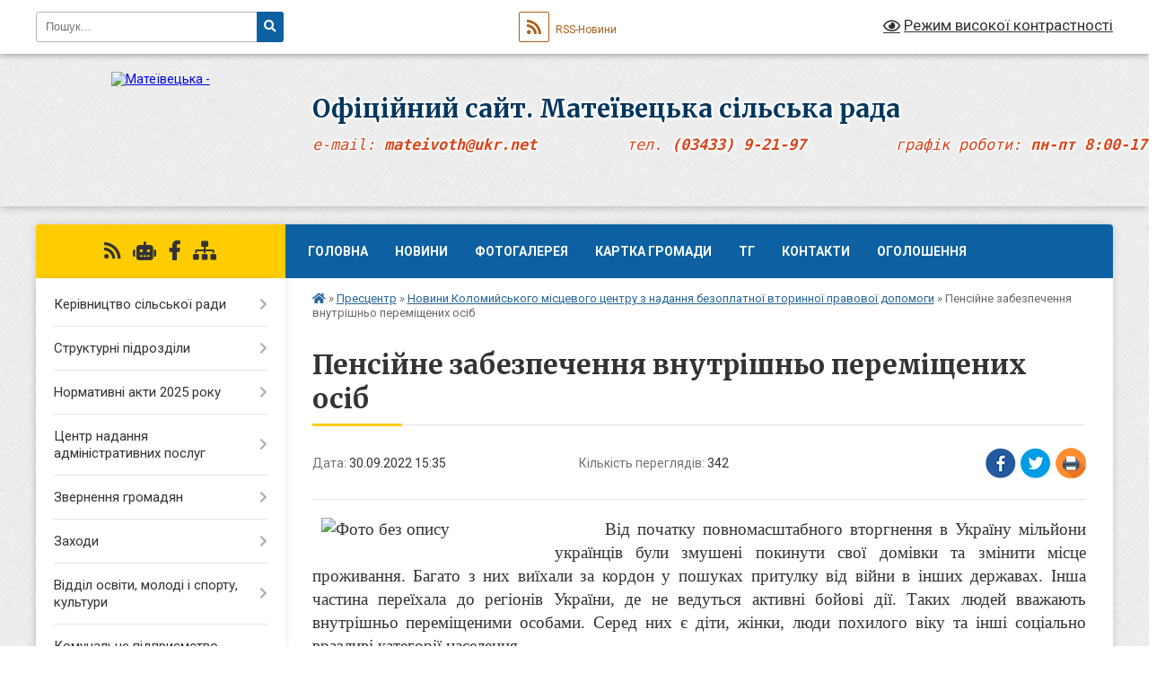

--- FILE ---
content_type: text/html; charset=UTF-8
request_url: https://mateivetska-gromada.gov.ua/news/1664541442/
body_size: 18993
content:
<!DOCTYPE html>
<html lang="uk">
<head>
	<!--[if IE]><meta http-equiv="X-UA-Compatible" content="IE=edge"><![endif]-->
	<meta charset="utf-8">
	<meta name="viewport" content="width=device-width, initial-scale=1">
	<!--[if IE]><script>
		document.createElement('header');
		document.createElement('nav');
		document.createElement('main');
		document.createElement('section');
		document.createElement('article');
		document.createElement('aside');
		document.createElement('footer');
		document.createElement('figure');
		document.createElement('figcaption');
	</script><![endif]-->
	<title>Пенсійне забезпечення внутрішньо переміщених осіб | Офіційний сайт.      Матеївецька  сільська рада <pre>e-mail: <b>mateivoth@ukr.net</b>	   тел. <b>(03433) 9-21-97</b>          графік роботи: <b>пн-пт 8:00-17:15</b></pre></title>
	<meta name="description" content="       Від початку повномасштабного вторгнення в Україну мільйони українців були змушені покинути свої домівки та змінити місце проживання. Багато з них виїхали за кордон у пошуках притулку від війни в інших державах. Ін">
	<meta name="keywords" content="Пенсійне, забезпечення, внутрішньо, переміщених, осіб, |, Офіційний, сайт., , , , , , Матеївецька, , сільська, рада, e-mail:, mateivoth@ukr.net	, , , тел., (03433), 9-21-97, , , , , , , , , , графік, роботи:, пн-пт, 8:00-17:15">

	
		<meta property="og:image" content="https://rada.info/upload/users_files/04354048/e001ab4fe8b2aae81082e4f7a9930cf2.jpg">
	<meta property="og:image:width" content="1080">
	<meta property="og:image:height" content="1080">
			<meta property="og:title" content="Пенсійне забезпечення внутрішньо переміщених осіб">
			<meta property="og:description" content="&amp;nbsp; &amp;nbsp; &amp;nbsp; &amp;nbsp;Від початку повномасштабного вторгнення в Україну мільйони українців були змушені покинути свої домівки та змінити місце проживання. Багато з них виїхали за кордон у пошуках притулку від війни в інших державах. Інша частина переїхала до регіонів України, де не ведуться активні бойові дії. Таких людей вважають внутрішньо переміщеними особами. Серед них є діти, жінки, люди похилого віку та інші соціально вразливі категорії населення.">
			<meta property="og:type" content="article">
	<meta property="og:url" content="https://mateivetska-gromada.gov.ua/news/1664541442/">
		
		<link rel="apple-touch-icon" sizes="57x57" href="https://gromada.org.ua/apple-icon-57x57.png">
	<link rel="apple-touch-icon" sizes="60x60" href="https://gromada.org.ua/apple-icon-60x60.png">
	<link rel="apple-touch-icon" sizes="72x72" href="https://gromada.org.ua/apple-icon-72x72.png">
	<link rel="apple-touch-icon" sizes="76x76" href="https://gromada.org.ua/apple-icon-76x76.png">
	<link rel="apple-touch-icon" sizes="114x114" href="https://gromada.org.ua/apple-icon-114x114.png">
	<link rel="apple-touch-icon" sizes="120x120" href="https://gromada.org.ua/apple-icon-120x120.png">
	<link rel="apple-touch-icon" sizes="144x144" href="https://gromada.org.ua/apple-icon-144x144.png">
	<link rel="apple-touch-icon" sizes="152x152" href="https://gromada.org.ua/apple-icon-152x152.png">
	<link rel="apple-touch-icon" sizes="180x180" href="https://gromada.org.ua/apple-icon-180x180.png">
	<link rel="icon" type="image/png" sizes="192x192"  href="https://gromada.org.ua/android-icon-192x192.png">
	<link rel="icon" type="image/png" sizes="32x32" href="https://gromada.org.ua/favicon-32x32.png">
	<link rel="icon" type="image/png" sizes="96x96" href="https://gromada.org.ua/favicon-96x96.png">
	<link rel="icon" type="image/png" sizes="16x16" href="https://gromada.org.ua/favicon-16x16.png">
	<link rel="manifest" href="https://gromada.org.ua/manifest.json">
	<meta name="msapplication-TileColor" content="#ffffff">
	<meta name="msapplication-TileImage" content="https://gromada.org.ua/ms-icon-144x144.png">
	<meta name="theme-color" content="#ffffff">
	
	
		<meta name="robots" content="">
	
	<link rel="preconnect" href="https://fonts.googleapis.com">
	<link rel="preconnect" href="https://fonts.gstatic.com" crossorigin>
	<link href="https://fonts.googleapis.com/css?family=Merriweather:400i,700|Roboto:400,400i,700,700i&amp;subset=cyrillic-ext" rel="stylesheet">

    <link rel="preload" href="https://cdnjs.cloudflare.com/ajax/libs/font-awesome/5.9.0/css/all.min.css" as="style">
	<link rel="stylesheet" href="https://cdnjs.cloudflare.com/ajax/libs/font-awesome/5.9.0/css/all.min.css" integrity="sha512-q3eWabyZPc1XTCmF+8/LuE1ozpg5xxn7iO89yfSOd5/oKvyqLngoNGsx8jq92Y8eXJ/IRxQbEC+FGSYxtk2oiw==" crossorigin="anonymous" referrerpolicy="no-referrer" />
	
	
    <link rel="preload" href="//gromada.org.ua/themes/ukraine/css/styles_vip.css?v=3.38" as="style">
	<link rel="stylesheet" href="//gromada.org.ua/themes/ukraine/css/styles_vip.css?v=3.38">
	
	<link rel="stylesheet" href="//gromada.org.ua/themes/ukraine/css/5940/theme_vip.css?v=1769155583">
	
		<!--[if lt IE 9]>
	<script src="https://oss.maxcdn.com/html5shiv/3.7.2/html5shiv.min.js"></script>
	<script src="https://oss.maxcdn.com/respond/1.4.2/respond.min.js"></script>
	<![endif]-->
	<!--[if gte IE 9]>
	<style type="text/css">
		.gradient { filter: none; }
	</style>
	<![endif]-->

</head>
<body class="">

	<a href="#top_menu" class="skip-link link" aria-label="Перейти до головного меню (Alt+1)" accesskey="1">Перейти до головного меню (Alt+1)</a>
	<a href="#left_menu" class="skip-link link" aria-label="Перейти до бічного меню (Alt+2)" accesskey="2">Перейти до бічного меню (Alt+2)</a>
    <a href="#main_content" class="skip-link link" aria-label="Перейти до головного вмісту (Alt+3)" accesskey="3">Перейти до текстового вмісту (Alt+3)</a>

	

		<div id="all_screen">

						<section class="search_menu">
				<div class="wrap">
					<div class="row">
						<div class="grid-25 fl">
							<form action="https://mateivetska-gromada.gov.ua/search/" class="search">
								<input type="text" name="q" value="" placeholder="Пошук..." aria-label="Введіть пошукову фразу" required>
								<button type="submit" name="search" value="y" aria-label="Натисніть, щоб здійснити пошук"><i class="fa fa-search"></i></button>
							</form>
							<a id="alt_version_eye" href="#" title="Режим високої контрастності" onclick="return set_special('a262563cd58b375dc652280db62e0f4dfe8d8784');"><i class="far fa-eye"></i></a>
						</div>
						<div class="grid-75">
							<div class="row">
								<div class="grid-25" style="padding-top: 13px;">
									<div id="google_translate_element"></div>
								</div>
								<div class="grid-25" style="padding-top: 13px;">
									<a href="https://gromada.org.ua/rss/5940/" class="rss" title="RSS-стрічка"><span><i class="fa fa-rss"></i></span> RSS-Новини</a>
								</div>
								<div class="grid-50 alt_version_block">

									<div class="alt_version">
										<a href="#" class="set_special_version" onclick="return set_special('a262563cd58b375dc652280db62e0f4dfe8d8784');"><i class="far fa-eye"></i> Режим високої контрастності</a>
									</div>

								</div>
								<div class="clearfix"></div>
							</div>
						</div>
						<div class="clearfix"></div>
					</div>
				</div>
			</section>
			
			<header>
				<div class="wrap">
					<div class="row">

						<div class="grid-25 logo fl">
							<a href="https://mateivetska-gromada.gov.ua/" id="logo">
								<img src="https://rada.info/upload/users_files/04354048/gerb/AE_copy.png" alt="Матеївецька - ">
							</a>
						</div>
						<div class="grid-75 title fr">
							<div class="slogan_1">Офіційний сайт.      Матеївецька  сільська рада</div>
							<div class="slogan_2"><pre>e-mail: <b>mateivoth@ukr.net</b>	   тел. <b>(03433) 9-21-97</b>          графік роботи: <b>пн-пт 8:00-17:15</b></pre></div>
						</div>
						<div class="clearfix"></div>

					</div>
					
										
				</div>
			</header>

			<div class="wrap">
				<section class="middle_block">

					<div class="row">
						<div class="grid-75 fr">
							<nav class="main_menu" id="top_menu">
								<ul>
																		<li class="">
										<a href="https://mateivetska-gromada.gov.ua/main/">Головна</a>
																													</li>
																		<li class="">
										<a href="https://mateivetska-gromada.gov.ua/news/">Новини</a>
																													</li>
																		<li class="">
										<a href="https://mateivetska-gromada.gov.ua/photo/">Фотогалерея</a>
																													</li>
																		<li class="">
										<a href="https://mateivetska-gromada.gov.ua/structure/">Картка громади</a>
																													</li>
																		<li class=" has-sub">
										<a href="https://mateivetska-gromada.gov.ua/novini-09-24-31-27-03-2017/">ТГ</a>
																				<button onclick="return show_next_level(this);" aria-label="Показати підменю"></button>
																														<ul>
																						<li>
												<a href="https://mateivetska-gromada.gov.ua/semakivci-13-57-52-03-04-2017/">Семаківці</a>
																																			</li>
																						<li>
												<a href="https://mateivetska-gromada.gov.ua/zamulinci-13-58-19-03-04-2017/">Замулинці</a>
																																			</li>
																						<li>
												<a href="https://mateivetska-gromada.gov.ua/krinichki-13-58-45-03-04-2017/">Кринички</a>
																																			</li>
																						<li>
												<a href="https://mateivetska-gromada.gov.ua/debeslavci-13-59-07-03-04-2017/">Дебеславці</a>
																																			</li>
																						<li>
												<a href="https://mateivetska-gromada.gov.ua/zaluchchya-13-59-28-03-04-2017/">Залуччя</a>
																																			</li>
																						<li>
												<a href="https://mateivetska-gromada.gov.ua/lipniki-13-59-51-03-04-2017/">Липники</a>
																																			</li>
																						<li>
												<a href="https://mateivetska-gromada.gov.ua/ganniv-14-00-19-03-04-2017/">Ганнів</a>
																																			</li>
																						<li>
												<a href="https://mateivetska-gromada.gov.ua/kropivische-14-00-57-03-04-2017/">Кропивище</a>
																																			</li>
																						<li>
												<a href="https://mateivetska-gromada.gov.ua/pilipi-14-01-34-03-04-2017/">Пилипи</a>
																																			</li>
																						<li>
												<a href="https://mateivetska-gromada.gov.ua/trostyanka-14-02-11-03-04-2017/">Тростянка</a>
																																			</li>
																						<li>
												<a href="https://mateivetska-gromada.gov.ua/pereriv-14-02-40-03-04-2017/">Перерив</a>
																																			</li>
																						<li>
												<a href="https://mateivetska-gromada.gov.ua/mateivci-14-02-57-03-04-2017/">Матеївці</a>
																																			</li>
																						<li>
												<a href="https://mateivetska-gromada.gov.ua/trach-14-45-00-10-02-2021/">Трач</a>
																																			</li>
																						<li>
												<a href="https://mateivetska-gromada.gov.ua/guculivka-14-47-44-10-02-2021/">Гуцулівка</a>
																																			</li>
																						<li>
												<a href="https://mateivetska-gromada.gov.ua/krivobrodi-14-48-08-10-02-2021/">Кривоброди</a>
																																			</li>
																						<li>
												<a href="https://mateivetska-gromada.gov.ua/cuculin-14-50-56-10-02-2021/">Цуцулин</a>
																																			</li>
																						<li>
												<a href="https://mateivetska-gromada.gov.ua/korosti-14-51-31-10-02-2021/">Корости</a>
																																			</li>
																																</ul>
																			</li>
																		<li class="">
										<a href="https://mateivetska-gromada.gov.ua/feedback/">Контакти</a>
																													</li>
																		<li class=" has-sub">
										<a href="https://mateivetska-gromada.gov.ua/more_news/">Оголошення</a>
																				<button onclick="return show_next_level(this);" aria-label="Показати підменю"></button>
																														<ul>
																						<li>
												<a href="https://mateivetska-gromada.gov.ua/nekrologi-11-48-12-22-12-2017/">Некрологи.</a>
																																			</li>
																																</ul>
																			</li>
																										</ul>

								<button class="menu-button" id="open-button" tabindex="-1"><i class="fas fa-bars"></i> Меню сайту</button>

							</nav>
							
							<div class="clearfix"></div>

														<section class="bread_crumbs">
								<div xmlns:v="http://rdf.data-vocabulary.org/#"><a href="https://mateivetska-gromada.gov.ua/" title="Головна сторінка"><i class="fas fa-home"></i></a> &raquo; <a href="https://mateivetska-gromada.gov.ua/prescentr-08-34-30-20-03-2024/">Пресцентр</a> &raquo; <a href="https://mateivetska-gromada.gov.ua/novini-kolomijskogo-miscevogo-centru-z-nadannya-bezoplatnoi-vtorinnoi-pravovoi-dopomogi-15-04-24-30-09-2021/" aria-current="page">Новини Коломийського місцевого центру з надання безоплатної вторинної правової допомоги</a>  &raquo; <span>Пенсійне забезпечення внутрішньо переміщених осіб</span></div>
							</section>
							
							<main id="main_content">

																											<h1>Пенсійне забезпечення внутрішньо переміщених осіб</h1>


<div class="row">
	<div class="grid-30 one_news_date">
		Дата: <span>30.09.2022 15:35</span>
	</div>
	<div class="grid-30 one_news_count">
		Кількість переглядів: <span>342</span>
	</div>
		<div class="grid-30 one_news_socials">
		<button class="social_share" data-type="fb" aria-label="Поширити у Фейсбук"><img src="//gromada.org.ua/themes/ukraine/img/share/fb.png" alt="Іконка Facebook"></button>
		<button class="social_share" data-type="tw" aria-label="Поширити в Tweitter"><img src="//gromada.org.ua/themes/ukraine/img/share/tw.png" alt="Іконка Twitter"></button>
		<button class="print_btn" onclick="window.print();" aria-label="Надрукувати статтю"><img src="//gromada.org.ua/themes/ukraine/img/share/print.png" alt="Значок принтера"></button>
	</div>
		<div class="clearfix"></div>
</div>

<hr>

<p style="text-align: justify;"><span style="font-size:12pt"><span style="font-family:&quot;Times New Roman&quot;,serif"><span style="font-size:14.0pt"><img alt="Фото без опису"  alt="" src="https://rada.info/upload/users_files/04354048/e001ab4fe8b2aae81082e4f7a9930cf2.jpg" style="margin-left: 10px; margin-right: 10px; float: left; width: 250px; height: 250px;" />&nbsp; &nbsp; &nbsp; &nbsp;Від початку повномасштабного вторгнення в Україну мільйони українців були змушені покинути свої домівки та змінити місце проживання. Багато з них виїхали за кордон у пошуках притулку від війни в інших державах. Інша частина переїхала до регіонів України, де не ведуться активні бойові дії. Таких людей вважають внутрішньо переміщеними особами. Серед них є діти, жінки, люди похилого віку та інші соціально вразливі категорії населення.</span></span></span></p>

<p style="text-align:justify"><span style="font-size:12pt"><span style="font-family:&quot;Times New Roman&quot;,serif">&nbsp; &nbsp; &nbsp; &nbsp;&nbsp;</span></span><span style="font-size: 14pt; font-family: &quot;Times New Roman&quot;, serif; text-indent: 35.4pt;">Згідно Закону України &laquo;Про забезпечення прав і свобод внутрішньо переміщених осіб&raquo; </span><b style="font-size: 14pt; font-family: &quot;Times New Roman&quot;, serif; text-indent: 35.4pt;">внутрішньо переміщена особа &ndash; це громадянин України, іноземець або особа без громадянства, яка перебуває на території України на законних підставах та має право на постійне проживання в Україні, яку змусили залишити або покинути своє місце проживання у результаті або з метою уникнення негативних наслідків збройного конфлікту, тимчасової окупації, повсюдних проявів насильства, порушень прав людини та надзвичайних ситуацій природного чи техногенного характеру</b><span style="font-size: 14pt; font-family: &quot;Times New Roman&quot;, serif; text-indent: 35.4pt;">.</span></p>

<p style="text-align:justify"><span style="font-size:12pt"><span style="font-family:&quot;Times New Roman&quot;,serif">&nbsp; &nbsp; &nbsp; &nbsp;&nbsp;</span></span><span style="font-size: 14pt; font-family: &quot;Times New Roman&quot;, serif; text-indent: 35.4pt;">Законом закріплено права внутрішньо переміщених осіб, які їм гарантуються у разі набуття такого статусу, серед яких, зокрема є право на пенсійне забезпечення.</span></p>

<p style="text-align:justify"><span style="font-size:12pt"><span style="font-family:&quot;Times New Roman&quot;,serif"><i><span style="font-size:14.0pt">Куди необхідно звернутись?&nbsp; </span></i></span></span></p>

<ul>
	<li style="list-style-type:none">
	<ul>
		<li style="text-align:justify"><span style="font-size:12pt"><span style="font-family:&quot;Times New Roman&quot;,serif"><span style="font-size:14.0pt"><span style="background:white"><span style="color:black">Для призначення пенсій внутрішньо переміщеним особам вперше необхідно звернутися до територіального органу Пенсійного фонду України за місцем свого фактичного проживання не раніше ніж за місяць до досягнення пенсійного віку</span></span></span></span></span></li>
	</ul>
	</li>
</ul>

<p style="text-align:justify"><span style="font-size:12pt"><span style="font-family:&quot;Times New Roman&quot;,serif"><i><span style="font-size:14.0pt">Які документи потрібні?</span></i></span></span></p>

<ul>
	<li style="list-style-type:none">
	<ul>
		<li style="text-align:justify"><span style="font-size:12pt"><span style="font-family:&quot;Times New Roman&quot;,serif"><span style="font-size:14.0pt">Заяву про призначення (відновлення) пенсії</span></span></span></li>
	</ul>
	</li>
	<li style="list-style-type:none">
	<ul>
		<li style="text-align:justify"><span style="font-size:12pt"><span style="font-family:&quot;Times New Roman&quot;,serif"><span style="font-size:14.0pt">Довідка про взяття на облік внутрішньо переміщеної особи (у разі, якщо особа відмовилась від довідки про взяття на облік внутрішньо переміщеної особи, відомості про таку особу беруться з Єдиної інформаційної бази даних про внутрішньо переміщених осіб)</span></span></span></li>
	</ul>
	</li>
	<li style="list-style-type:none">
	<ul>
		<li style="text-align:justify"><span style="font-size:12pt"><span style="font-family:&quot;Times New Roman&quot;,serif"><span style="font-size:14.0pt">Документ про присвоєння реєстраційного номера облікової картки платника податків (ідентифікаційний код) або свідоцтво про загальнообов&#39;язкове державне соціальне страхування</span></span></span></li>
	</ul>
	</li>
	<li style="list-style-type:none">
	<ul>
		<li style="text-align:justify"><span style="font-size:12pt"><span style="font-family:&quot;Times New Roman&quot;,serif"><span style="font-size:14.0pt">Трудову книжку або інші документи, що підтверджують наявний трудовий стаж</span></span></span></li>
	</ul>
	</li>
	<li style="list-style-type:none">
	<ul>
		<li style="text-align:justify"><span style="font-size:12pt"><span style="font-family:&quot;Times New Roman&quot;,serif"><span style="font-size:14.0pt">Індивідуальні відомості про застраховану особу (за період роботи чи довідка про заробітну плату)</span></span></span></li>
	</ul>
	</li>
	<li style="list-style-type:none">
	<ul>
		<li style="text-align:justify"><span style="font-size:12pt"><span style="font-family:&quot;Times New Roman&quot;,serif"><span style="font-size:14.0pt">За необхідності &ndash;</span> <span style="font-size:14.0pt">документи, що засвідчують особливий статус особи</span></span></span></li>
	</ul>
	</li>
	<li style="list-style-type:none">
	<ul>
		<li style="text-align:justify"><span style="font-size:12pt"><span style="font-family:&quot;Times New Roman&quot;,serif"><span style="font-size:14.0pt">&nbsp;Дві фотокартки розміром 2,5&times;3 см</span></span></span></li>
	</ul>
	</li>
</ul>

<p style="text-align:justify">&nbsp;</p>

<p style="text-align:justify"><span style="font-size:12pt"><span style="font-family:&quot;Times New Roman&quot;,serif"><i><span style="font-size:14.0pt">Який строк розгляду заяви?</span></i></span></span></p>

<ul>
	<li style="list-style-type:none">
	<ul>
		<li style="text-align:justify"><span style="font-size:12pt"><span style="font-family:&quot;Times New Roman&quot;,serif"><span style="font-size:14.0pt">За загальним правилом, територіальний орган Пенсійного фонду України приймає рішення про призначення або про відмову в призначенні пенсії а не пізніше 10 днів з дня надходження заяви</span></span></span></li>
	</ul>
	</li>
</ul>

<p style="text-align:justify">&nbsp;</p>

<p style="text-align:justify"><span style="font-size:12pt"><span style="font-family:&quot;Times New Roman&quot;,serif"><i><span style="font-size:14.0pt">Які шляхи отримання пенсії?</span></i></span></span></p>

<ul>
	<li style="text-align:justify; margin-left:8px"><span style="font-size:12pt"><span style="font-family:&quot;Times New Roman&quot;,serif"><span style="font-size:14.0pt">Виплати пенсій, що призначаються ВПО, здійснюються через рахунки та мережу відділень Ощадбанку. Для відкриття рахунку для перерахунку пенсії до відділення банку за місцем фактичного проживання слід надати: документ, що посвідчує особу (паспорт), довідку про присвоєння ідентифікаційного номера, довідку про отримання пенсії, довідку про взяття на облік внутрішньо переміщеної особи</span></span></span></li>
	<li style="text-align:justify; margin-left:8px"><span style="font-size:12pt"><span style="font-family:&quot;Times New Roman&quot;,serif"><span style="font-size:14.0pt">Для осіб з інвалідністю </span><span lang="EN-US" style="font-size:14.0pt">I</span><span style="font-size:14.0pt"> групи та інших осіб, які не здатні до самообслуговування і потребують постійної сторонньої допомоги, передбачено можливість за їх письмовою заявою отримувати пенсію через Укрпошту з доставкою за їх фактичним місцем проживання</span></span></span></li>
</ul>

<p style="text-indent:18.0pt; text-align:justify"><span style="font-size:12pt"><span style="font-family:&quot;Times New Roman&quot;,serif"><b><i><span style="font-size:14.0pt">Важливо! </span></i></b><i><span style="font-size:14.0pt">Згідно Постанови Кабінету Міністрів України від 05.11.2014 р. № 637 для ідентифікації одержувачів пенсій, які є внутрішньо переміщеними особами, платіжні картки, на яку таким особам зараховується пенсія, одночасно є їх пенсійними посвідченнями</span></i><b><span style="font-size:14.0pt">.</span></b></span></span></p>

<p style="text-indent:18.0pt; text-align:justify"><span style="font-size:12pt"><span style="background:white"><span style="font-family:&quot;Times New Roman&quot;,serif"><b><span style="color:#050505">Нагадаємо, що для отримання правових консультацій Ви можете звернутися до Коломийського місцевого центру з надання безоплатної вторинної правової допомоги, що знаходиться за адресою: м. Коломия, вул. Міцкевича, 8, тел. (03433) 4-63-76.</span></b></span></span></span></p>
<div class="clearfix"></div>

<hr>



<p><a href="https://mateivetska-gromada.gov.ua/novini-kolomijskogo-miscevogo-centru-z-nadannya-bezoplatnoi-vtorinnoi-pravovoi-dopomogi-15-04-24-30-09-2021/" class="btn btn-grey">&laquo; повернутися</a></p>																	
							</main>
						</div>
						<div class="grid-25 fl">

							<div class="project_name">
								<a href="https://gromada.org.ua/rss/5940/" rel="nofollow" target="_blank" title="RSS-стрічка новин сайту"><i class="fas fa-rss"></i></a>
																<a href="https://mateivetska-gromada.gov.ua/feedback/#chat_bot" title="Наша громада в смартфоні"><i class="fas fa-robot"></i></a>
																																<a href="https://www.facebook.com/Матеївецька-Обєднана-Територіальна-Громада-1392695674147101/" rel="nofollow" target="_blank" title="Приєднуйтесь до нас у Facebook"><i class="fab fa-facebook-f"></i></a>																								<a href="https://mateivetska-gromada.gov.ua/sitemap/" title="Мапа сайту"><i class="fas fa-sitemap"></i></a>
							</div>
														<aside class="left_sidebar">
							
								
																<nav class="sidebar_menu" id="left_menu">
									<ul>
																				<li class=" has-sub">
											<a href="https://mateivetska-gromada.gov.ua/kerivnictvo-otg-09-31-15-27-03-2017/">Керівництво сільської ради</a>
																						<button onclick="return show_next_level(this);" aria-label="Показати підменю"></button>
																																	<i class="fa fa-chevron-right"></i>
											<ul>
																								<li class="">
													<a href="https://mateivetska-gromada.gov.ua/golova-silskoi-radi-09-46-02-27-03-2017/">Сільський голова</a>
																																						</li>
																								<li class="">
													<a href="https://mateivetska-gromada.gov.ua/zastupnik-silskogo-golovi-z-pitan-diyalnosti-vikonavchih-organiv-radi-09-47-23-27-03-2017/">Заступник сільського голови з питань діяльності виконавчих органів ради</a>
																																						</li>
																								<li class="">
													<a href="https://mateivetska-gromada.gov.ua/sekretar-silskoi-radi-09-47-47-27-03-2017/">Секретар сільської ради</a>
																																						</li>
																								<li class="">
													<a href="https://mateivetska-gromada.gov.ua/kerujuchij-spravami-sekretar-vikonavchaogo-komitetu-09-48-23-27-03-2017/">Керуючий справами (секретар )  виконавчого комітету</a>
																																						</li>
																								<li class="">
													<a href="https://mateivetska-gromada.gov.ua/deputati-silskoi-radi-09-49-20-27-03-2017/">Депутати сільської ради</a>
																																						</li>
																								<li class="">
													<a href="https://mateivetska-gromada.gov.ua/vikonavchij-komitet-radi-09-50-02-27-03-2017/">Виконавчий комітет ради</a>
																																						</li>
																								<li class="">
													<a href="https://mateivetska-gromada.gov.ua/starosti-09-50-18-27-03-2017/">Старости</a>
																																						</li>
																								<li class="">
													<a href="https://mateivetska-gromada.gov.ua/grafik-prijomu-09-50-57-27-03-2017/">Графік прийому</a>
																																						</li>
																																			</ul>
																					</li>
																				<li class=" has-sub">
											<a href="https://mateivetska-gromada.gov.ua/strukturni-pidrozdili-09-33-17-27-03-2017/">Структурні підрозділи</a>
																						<button onclick="return show_next_level(this);" aria-label="Показати підменю"></button>
																																	<i class="fa fa-chevron-right"></i>
											<ul>
																								<li class="">
													<a href="https://mateivetska-gromada.gov.ua/viddil-zagalnoi-organizacijnoi-ta-kadrovoi-roboti-09-52-51-27-03-2017/">Відділ загальної, організаційної та кадрової роботи</a>
																																						</li>
																								<li class="">
													<a href="https://mateivetska-gromada.gov.ua/viddil-zhkg-investicij-ta-socialnoekonomichnogo-rozvitku-09-53-19-27-03-2017/">Відділ ЖКГ, інвестицій, соціально-економічного розвитку та земельних відносин</a>
																																						</li>
																								<li class="">
													<a href="https://mateivetska-gromada.gov.ua/viddil-buhgalterskogo-obliku-ta-zvitnosti-09-58-47-27-03-2017/">Відділ бухгалтерського обліку та звітності</a>
																																						</li>
																								<li class=" has-sub">
													<a href="https://mateivetska-gromada.gov.ua/viddil-socialnoi-roboti-09-59-03-27-03-2017/">Служба у справах дітей та соціального захисту</a>
																										<button onclick="return show_next_level(this);" aria-label="Показати підменю"></button>
																																							<i class="fa fa-chevron-right"></i>
													<ul>
																												<li><a href="https://mateivetska-gromada.gov.ua/protidiya-domashnomu-nasilstvu-14-26-22-06-06-2019/">Протидія домашньому насильству</a></li>
																												<li><a href="https://mateivetska-gromada.gov.ua/zahodi-sluzhbi-socialnogo-zahistu-15-03-45-25-10-2021/">Заходи служби у справах дітей та соціального захисту</a></li>
																																									</ul>
																									</li>
																								<li class="">
													<a href="https://mateivetska-gromada.gov.ua/finansovij-viddil-zi-statusom-juridichnoi-osobi-14-43-44-25-01-2022/">Фінансовий відділ (зі статусом юридичної особи)</a>
																																						</li>
																																			</ul>
																					</li>
																				<li class=" has-sub">
											<a href="https://mateivetska-gromada.gov.ua/normativni-akti-2025-roku-10-37-00-21-01-2025/">Нормативні акти 2025 року</a>
																						<button onclick="return show_next_level(this);" aria-label="Показати підменю"></button>
																																	<i class="fa fa-chevron-right"></i>
											<ul>
																								<li class="">
													<a href="https://mateivetska-gromada.gov.ua/proekti-rishen-silskoi-radi-2025-rik-10-39-59-21-01-2025/">Проєкти рішень сільської ради 2025 рік</a>
																																						</li>
																								<li class="">
													<a href="https://mateivetska-gromada.gov.ua/rishennya-silskoi-radi-11-02-20-21-01-2025/">Рішення сільської ради 2025 року</a>
																																						</li>
																								<li class="">
													<a href="https://mateivetska-gromada.gov.ua/rishennya-vikonavchogo-komitetu-16-40-14-18-03-2025/">Рішення виконавчого комітету</a>
																																						</li>
																								<li class="">
													<a href="https://mateivetska-gromada.gov.ua/poimenne-golosuvannya-radi-11-07-08-27-08-2025/">Поіменне голосування ради</a>
																																						</li>
																																			</ul>
																					</li>
																				<li class=" has-sub">
											<a href="https://mateivetska-gromada.gov.ua/inspektor-ohoroni-praci-civilnogo-zahistu-ta-tehnogennoi-bezpeki-09-55-07-27-03-2017/">Центр надання адміністративних послуг</a>
																						<button onclick="return show_next_level(this);" aria-label="Показати підменю"></button>
																																	<i class="fa fa-chevron-right"></i>
											<ul>
																								<li class="">
													<a href="https://mateivetska-gromada.gov.ua/kontakti-cnapu-14-01-30-13-07-2021/">Контакти ЦНАПу</a>
																																						</li>
																								<li class="">
													<a href="https://mateivetska-gromada.gov.ua/struktura-cnapu-14-06-09-13-07-2021/">СТРУКТУРА ЦНАПу</a>
																																						</li>
																								<li class="">
													<a href="https://mateivetska-gromada.gov.ua/grafik-prijomu-gromadyan-14-08-02-13-07-2021/">ГРАФІК ПРИЙОМУ ГРОМАДЯН</a>
																																						</li>
																								<li class="">
													<a href="https://mateivetska-gromada.gov.ua/perelik-administrativnih-poslug-10-11-34-22-05-2025/">Перелік адміністративних послуг</a>
																																						</li>
																								<li class="">
													<a href="https://mateivetska-gromada.gov.ua/oplata-poslug-14-15-17-13-07-2021/">Оплата послуг</a>
																																						</li>
																								<li class="">
													<a href="https://mateivetska-gromada.gov.ua/normativni-dokumenti-14-57-32-13-07-2021/">Нормативні документи</a>
																																						</li>
																								<li class="">
													<a href="https://mateivetska-gromada.gov.ua/administrativni-poslugi-16-02-39-13-07-2021/">Адміністративні послуги</a>
																																						</li>
																								<li class=" has-sub">
													<a href="https://mateivetska-gromada.gov.ua/derzhavnij-reestr-09-35-08-27-03-2017/">Державний реєстратор</a>
																										<button onclick="return show_next_level(this);" aria-label="Показати підменю"></button>
																																							<i class="fa fa-chevron-right"></i>
													<ul>
																												<li><a href="https://mateivetska-gromada.gov.ua/derzhavna-reestraciya-rechovih-prav-na-neruhome-majno-10-03-13-27-03-2017/">Державна реєстрація речових прав на нерухоме майно</a></li>
																												<li><a href="https://mateivetska-gromada.gov.ua/derzhavna-reestraciya-juridichnih-osib-ta-fop-10-06-55-27-03-2017/">Державна реєстрація юридичних осіб та фоп</a></li>
																												<li><a href="https://mateivetska-gromada.gov.ua/kontakti-10-07-10-27-03-2017/">Контакти</a></li>
																												<li><a href="https://mateivetska-gromada.gov.ua/vartist-poslug-10-07-26-27-03-2017/">Вартість послуг</a></li>
																												<li><a href="https://mateivetska-gromada.gov.ua/zakonodavcha-baza-10-07-48-27-03-2017/">Законодавча база</a></li>
																																									</ul>
																									</li>
																																			</ul>
																					</li>
																				<li class=" has-sub">
											<a href="https://mateivetska-gromada.gov.ua/zvernennya-gromadyan-09-36-58-27-03-2017/">Звернення громадян</a>
																						<button onclick="return show_next_level(this);" aria-label="Показати підменю"></button>
																																	<i class="fa fa-chevron-right"></i>
											<ul>
																								<li class="">
													<a href="https://mateivetska-gromada.gov.ua/podacha-zvernen-10-10-54-27-03-2017/">Подача звернень</a>
																																						</li>
																								<li class="">
													<a href="https://mateivetska-gromada.gov.ua/grafik-prijomu-v-oda-10-14-08-27-03-2017/">Графік прийому в ОДА</a>
																																						</li>
																								<li class="">
													<a href="https://mateivetska-gromada.gov.ua/grafik-prijomu-v-rda-10-14-31-27-03-2017/">Графік прийому в РДА</a>
																																						</li>
																								<li class="">
													<a href="https://mateivetska-gromada.gov.ua/grafik-viiznih-prijomiv-kerivnictva-otg-10-15-06-27-03-2017/">Графік виїзних прийомів керівництва ОТГ</a>
																																						</li>
																								<li class="">
													<a href="https://mateivetska-gromada.gov.ua/grafik-prijomu-upfu-10-15-44-27-03-2017/">Графік прийому УПФУ</a>
																																						</li>
																																			</ul>
																					</li>
																				<li class=" has-sub">
											<a href="https://mateivetska-gromada.gov.ua/zahodi-09-36-30-27-03-2017/">Заходи</a>
																						<button onclick="return show_next_level(this);" aria-label="Показати підменю"></button>
																																	<i class="fa fa-chevron-right"></i>
											<ul>
																								<li class="">
													<a href="https://mateivetska-gromada.gov.ua/zahodi-2018-chervenveresen-1528743842/">Заходи 2018 Червень-Вересень</a>
																																						</li>
																								<li class="">
													<a href="https://mateivetska-gromada.gov.ua/zahodi-2018-17-53-20-19-01-2018/">Заходи 2018 Січень-Травень</a>
																																						</li>
																								<li class="">
													<a href="https://mateivetska-gromada.gov.ua/arhiv-zahldiv-2017-17-51-37-19-01-2018/">Архів заходів 2017</a>
																																						</li>
																																			</ul>
																					</li>
																				<li class=" has-sub">
											<a href="https://mateivetska-gromada.gov.ua/viddil-osviti-kulturi-molodi-ta-sportu-17-48-03-27-01-2018/">Відділ освіти, молоді і спорту, культури</a>
																						<button onclick="return show_next_level(this);" aria-label="Показати підменю"></button>
																																	<i class="fa fa-chevron-right"></i>
											<ul>
																								<li class=" has-sub">
													<a href="https://mateivetska-gromada.gov.ua/novini-09-23-48-13-02-2019/">Заходи</a>
																										<button onclick="return show_next_level(this);" aria-label="Показати підменю"></button>
																																							<i class="fa fa-chevron-right"></i>
													<ul>
																												<li><a href="https://mateivetska-gromada.gov.ua/zahodi-19-17-52-20-03-2018/">Заходи освіти</a></li>
																												<li><a href="https://mateivetska-gromada.gov.ua/zahodi-11-59-10-07-11-2018/">Заходи культури</a></li>
																												<li><a href="https://mateivetska-gromada.gov.ua/novini-10-38-39-12-11-2018/">Заходи спорту</a></li>
																																									</ul>
																									</li>
																								<li class=" has-sub">
													<a href="https://mateivetska-gromada.gov.ua/programi-09-34-19-13-02-2019/">Програми</a>
																										<button onclick="return show_next_level(this);" aria-label="Показати підменю"></button>
																																							<i class="fa fa-chevron-right"></i>
													<ul>
																												<li><a href="https://mateivetska-gromada.gov.ua/programa-rozvitku-osviti-10-00-07-19-03-2018/">Програма розвитку освіти</a></li>
																												<li><a href="https://mateivetska-gromada.gov.ua/programa-rozvitku-kulturi-13-53-55-12-02-2019/">Програма розвитку культури</a></li>
																												<li><a href="https://mateivetska-gromada.gov.ua/programu-rozvitku-fizichnoi-kulturi-ta-sportu-11-52-33-20-11-2018/">Програма розвитку фізичної культури та спорту</a></li>
																																									</ul>
																									</li>
																								<li class="">
													<a href="https://mateivetska-gromada.gov.ua/polozhennya-pro-viddil-osviti-molodi-i-sportu-kulturi-15-04-28-19-03-2018/">Положення про відділ освіти, молоді і спорту, культури</a>
																																						</li>
																								<li class="">
													<a href="https://mateivetska-gromada.gov.ua/navchalni-zakladi-18-11-09-27-01-2018/">Заклади загальної середньої освіти</a>
																																						</li>
																								<li class="">
													<a href="https://mateivetska-gromada.gov.ua/pidbir-pidruchnikiv-10-32-13-01-04-2019/">Підбір підручників</a>
																																						</li>
																								<li class=" has-sub">
													<a href="https://mateivetska-gromada.gov.ua/metodichna-robota-11-17-05-19-03-2018/">Методична робота</a>
																										<button onclick="return show_next_level(this);" aria-label="Показати підменю"></button>
																																							<i class="fa fa-chevron-right"></i>
													<ul>
																												<li><a href="https://mateivetska-gromada.gov.ua/plan-roboti-metodichnogo-obednannya-11-29-53-19-03-2018/">План роботи методичного об'єднання</a></li>
																												<li><a href="https://mateivetska-gromada.gov.ua/kerivniki-zzso-zdnvr-1523550475/">Керівники ЗЗСО, ЗДНВР</a></li>
																												<li><a href="https://mateivetska-gromada.gov.ua/uchiteliv-slovesnikiv-1523550492/">Учителів словесників</a></li>
																												<li><a href="https://mateivetska-gromada.gov.ua/uchiteliv-inozemnoi-movi-1523550508/">Учителів іноземної мови</a></li>
																												<li><a href="https://mateivetska-gromada.gov.ua/uchiteliv-suspilstvoznavchih-predmetiv-1523550523/">Учителів суспільствознавчих предметів</a></li>
																												<li><a href="https://mateivetska-gromada.gov.ua/uchiteliv-fizichnoi-kulturi-zahistu-vitchizni-1523550536/">Учителів фізичної культури, Захисту Вітчизни</a></li>
																												<li><a href="https://mateivetska-gromada.gov.ua/uchiteliv-biologii-ta-himii-1523550547/">Учителів біології та хімії</a></li>
																												<li><a href="https://mateivetska-gromada.gov.ua/uchiteliv-ekonomiki-geografii-prirodoznavstva-osnov-zdorovya-ta-ekologii-1523550560/">Учителів економіки, географії, природознавства, основ здоровя та екології</a></li>
																												<li><a href="https://mateivetska-gromada.gov.ua/uchiteli-matematichnogo-ciklu-1523550573/">Учителі математичного циклу</a></li>
																												<li><a href="https://mateivetska-gromada.gov.ua/uchiteliv-pochatkovih-klasiv-vihovateliv-zdo-gpd-1523550584/">Учителів початкових класів, вихователів ЗДО, ГПД</a></li>
																												<li><a href="https://mateivetska-gromada.gov.ua/uchiteli-hudozhnoestetichnogo-ciklu-1523550597/">Учителі художньо-естетичного циклу</a></li>
																												<li><a href="https://mateivetska-gromada.gov.ua/praktichni-psihologi-socialni-pedagogi-pedagogi-organizatori-1523550608/">Практичні психологи, соціальні педагоги, педагоги організатори</a></li>
																																									</ul>
																									</li>
																								<li class=" has-sub">
													<a href="https://mateivetska-gromada.gov.ua/prozorist-ta-informacijna-vidkritist-shkoli-18-12-17-27-01-2018/">Фінансова інформація закладів освіти</a>
																										<button onclick="return show_next_level(this);" aria-label="Показати підменю"></button>
																																							<i class="fa fa-chevron-right"></i>
													<ul>
																												<li><a href="https://mateivetska-gromada.gov.ua/koshtoris-na-2018-rik-16-24-29-21-03-2018/">Кошториси на 2018 рік</a></li>
																												<li><a href="https://mateivetska-gromada.gov.ua/vidatki-sichen-2018-rik-16-24-55-21-03-2018/">Видатки січень 2018 рік</a></li>
																												<li><a href="https://mateivetska-gromada.gov.ua/vidatki-ljutij-2018-rik-16-25-17-21-03-2018/">Видатки лютий 2018 рік</a></li>
																																									</ul>
																									</li>
																								<li class="">
													<a href="https://mateivetska-gromada.gov.ua/shkola-mistectv-18-15-09-27-01-2018/">Школа мистецтв</a>
																																						</li>
																								<li class=" has-sub">
													<a href="https://mateivetska-gromada.gov.ua/centr-dozvillya-ditej-ta-junactva-10-17-52-12-11-2018/">Центр дозвілля дітей та юнацтва</a>
																										<button onclick="return show_next_level(this);" aria-label="Показати підменю"></button>
																																							<i class="fa fa-chevron-right"></i>
													<ul>
																												<li><a href="https://mateivetska-gromada.gov.ua/gurtki-10-26-22-12-11-2018/">Гуртки</a></li>
																												<li><a href="https://mateivetska-gromada.gov.ua/normativno-pravova-baza-10-27-12-12-11-2018/">Нормативно правова база</a></li>
																												<li><a href="https://mateivetska-gromada.gov.ua/zvit-pro-zmagannya-ta-zahodi-za-2019-rik-09-36-10-07-02-2019/">Звіт про змагання та заходи за 2019 рік</a></li>
																												<li><a href="https://mateivetska-gromada.gov.ua/kalendarnij-plan-13-16-19-01-02-2019/">Календарний план</a></li>
																																									</ul>
																									</li>
																								<li class=" has-sub">
													<a href="https://mateivetska-gromada.gov.ua/zahodi-1528978333/">Архів</a>
																										<button onclick="return show_next_level(this);" aria-label="Показати підменю"></button>
																																							<i class="fa fa-chevron-right"></i>
													<ul>
																												<li><a href="https://mateivetska-gromada.gov.ua/rishennya-vikonkomu-11-57-22-04-12-2018/">Рішення виконкому</a></li>
																																									</ul>
																									</li>
																								<li class="">
													<a href="https://mateivetska-gromada.gov.ua/zahist-prav-ditini-15-32-59-04-12-2020/">Захист прав дитини</a>
																																						</li>
																								<li class="">
													<a href="https://mateivetska-gromada.gov.ua/novini-viddilu-osviti-molodi-i-sportu-kulturi-08-45-31-09-08-2021/">Новини відділу освіти, молоді і спорту, культури</a>
																																						</li>
																								<li class="">
													<a href="https://mateivetska-gromada.gov.ua/olimpiadi-08-27-06-09-11-2021/">Олімпіади</a>
																																						</li>
																								<li class="">
													<a href="https://mateivetska-gromada.gov.ua/atestciya-08-49-03-05-01-2024/">Атестація</a>
																																						</li>
																								<li class="">
													<a href="https://mateivetska-gromada.gov.ua/zviti-po-zakladah-osviti-12-16-52-03-10-2024/">Звіти по закладах освіти</a>
																																						</li>
																								<li class=" has-sub">
													<a href="https://mateivetska-gromada.gov.ua/kulturna-spadschina-11-05-42-12-03-2025/">Культурна спадщина</a>
																										<button onclick="return show_next_level(this);" aria-label="Показати підменю"></button>
																																							<i class="fa fa-chevron-right"></i>
													<ul>
																												<li><a href="https://mateivetska-gromada.gov.ua/zakonodavcha-baza-13-25-39-17-03-2025/">Законодавча база</a></li>
																												<li><a href="https://mateivetska-gromada.gov.ua/ogoloshennya-13-31-24-17-03-2025/">Оголошення</a></li>
																												<li><a href="https://mateivetska-gromada.gov.ua/perelik-obektiv-kulturnoi-spadschini-mateiveckoi-tg-13-36-25-17-03-2025/">Перелік об'єктів культурної спадщини Матеївецької ТГ</a></li>
																																									</ul>
																									</li>
																								<li class="">
													<a href="https://mateivetska-gromada.gov.ua/polozhennya-11-38-00-19-12-2025/">Положення</a>
																																						</li>
																																			</ul>
																					</li>
																				<li class=" has-sub">
											<a href="https://mateivetska-gromada.gov.ua/komunalne-gospodarstvo-18-01-15-21-03-2018/">Комунальне підприємство "Господарник ОТГ"</a>
																						<button onclick="return show_next_level(this);" aria-label="Показати підменю"></button>
																																	<i class="fa fa-chevron-right"></i>
											<ul>
																								<li class="">
													<a href="https://mateivetska-gromada.gov.ua/komunalne-tovgospodarnik-18-02-51-21-03-2018/">Надання послуг комунального підприємства "Господарник ОТГ"</a>
																																						</li>
																								<li class="">
													<a href="https://mateivetska-gromada.gov.ua/prozorro-09-53-10-02-01-2023/">Prozorro</a>
																																						</li>
																																			</ul>
																					</li>
																				<li class=" has-sub">
											<a href="https://mateivetska-gromada.gov.ua/e-deklaruvannya-09-43-02-27-03-2017/">Е декларування</a>
																						<button onclick="return show_next_level(this);" aria-label="Показати підменю"></button>
																																	<i class="fa fa-chevron-right"></i>
											<ul>
																								<li class="">
													<a href="https://mateivetska-gromada.gov.ua/edinij-derzhavnij-reestr-deklaracij-20-18-34-20-12-2017/">Єдиний державний реєстр декларацій</a>
																																						</li>
																								<li class="">
													<a href="https://mateivetska-gromada.gov.ua/rozyasnennya-schodo-zapovnennya-edeklaracij-20-23-07-20-12-2017/">Роз'яснення щодо заповнення е-декларацій</a>
																																						</li>
																								<li class="">
													<a href="https://mateivetska-gromada.gov.ua/pryamij-dostup-na-sajt-nazk-dlya-perevirki-deklaracij-posadovih-osib-oms-mateiveckoi-otg-11-03-05-21-11-2018/">Прямий доступ на сайт НАЗК  для перевірки декларацій посадових осіб ОМС Матеївецької ОТГ.</a>
																																						</li>
																																			</ul>
																					</li>
																				<li class=" has-sub">
											<a href="https://mateivetska-gromada.gov.ua/socialno-ekonomichnij-rozvitok-09-39-53-27-03-2017/">Соціально економічний розвиток</a>
																						<button onclick="return show_next_level(this);" aria-label="Показати підменю"></button>
																																	<i class="fa fa-chevron-right"></i>
											<ul>
																								<li class="">
													<a href="https://mateivetska-gromada.gov.ua/strategii-rozvitku-mateiveckoi-gromadi-19-35-35-05-02-2018/">Стратегія розвитку Матеївецької громади!</a>
																																						</li>
																																			</ul>
																					</li>
																				<li class=" has-sub">
											<a href="https://mateivetska-gromada.gov.ua/bezbarernist-11-16-09-04-07-2025/">Безбар'єрність</a>
																						<button onclick="return show_next_level(this);" aria-label="Показати підменю"></button>
																																	<i class="fa fa-chevron-right"></i>
											<ul>
																								<li class="">
													<a href="https://mateivetska-gromada.gov.ua/karta-bezbarernogo-marshrutu-sela-mateivci-11-25-35-04-07-2025/">Карта безбар'єрного маршруту села Матеївці</a>
																																						</li>
																																			</ul>
																					</li>
																				<li class=" has-sub">
											<a href="https://mateivetska-gromada.gov.ua/docs/">Архів документів</a>
																						<button onclick="return show_next_level(this);" aria-label="Показати підменю"></button>
																																	<i class="fa fa-chevron-right"></i>
											<ul>
																								<li class=" has-sub">
													<a href="https://mateivetska-gromada.gov.ua/normativni-akti-2023-roku-09-10-45-22-09-2023/">Нормативні акти 2024 року</a>
																										<button onclick="return show_next_level(this);" aria-label="Показати підменю"></button>
																																							<i class="fa fa-chevron-right"></i>
													<ul>
																												<li><a href="https://mateivetska-gromada.gov.ua/proekti-rishen-10-20-48-27-02-2024/">Проєкти рішень сільської ради</a></li>
																												<li><a href="https://mateivetska-gromada.gov.ua/rishennya-silskoi-radi-10-23-31-27-02-2024/">Рішення сільської ради</a></li>
																												<li><a href="https://mateivetska-gromada.gov.ua/poimenne-golosuvannya-silskoi-radi-2024-10-30-53-27-02-2024/">Поіменне голосування</a></li>
																												<li><a href="https://mateivetska-gromada.gov.ua/bjudzhet-gromadi-10-24-00-27-02-2024/">Бюджет громади</a></li>
																												<li><a href="https://mateivetska-gromada.gov.ua/rozporyadzhennya-2023-09-18-17-22-09-2023/">Розпорядження</a></li>
																												<li><a href="https://mateivetska-gromada.gov.ua/pasporta-bjudzhetnih-program-2021-rik-11-06-59-29-05-2024/">Паспорти бюджетних програм 2024 рік</a></li>
																																									</ul>
																									</li>
																								<li class=" has-sub">
													<a href="https://mateivetska-gromada.gov.ua/normativni-akti-2022-rik-10-31-15-10-01-2022/">Нормативні акти 2022 рік</a>
																										<button onclick="return show_next_level(this);" aria-label="Показати підменю"></button>
																																							<i class="fa fa-chevron-right"></i>
													<ul>
																												<li><a href="https://mateivetska-gromada.gov.ua/proekti-rishen-2022-rik-10-33-06-10-01-2022/">Проєкти рішень 2022 рік</a></li>
																												<li><a href="https://mateivetska-gromada.gov.ua/rishennya-radi-2022-rik-10-33-41-10-01-2022/">Рішення ради 2022 рік</a></li>
																												<li><a href="https://mateivetska-gromada.gov.ua/poimenne-golosuvannya-radi-2022-rik-10-34-14-10-01-2022/">Поіменне голосування ради 2022 рік</a></li>
																												<li><a href="https://mateivetska-gromada.gov.ua/pasporta-bjudzhetnih-program-2022-rik-10-34-46-10-01-2022/">Паспорта бюджетних програм 2022 рік</a></li>
																												<li><a href="https://mateivetska-gromada.gov.ua/bjudzhet-2022-rik-10-35-18-10-01-2022/">Бюджет 2022 рік</a></li>
																												<li><a href="https://mateivetska-gromada.gov.ua/rozporyadzhennya-2022-rik-10-37-15-10-01-2022/">Розпорядження 2022 рік</a></li>
																												<li><a href="https://mateivetska-gromada.gov.ua/rishennya-vikonkomu-2022-rik-10-37-41-10-01-2022/">Рішення виконкому 2022 рік</a></li>
																												<li><a href="https://mateivetska-gromada.gov.ua/postijna-komisiya-z-pitan-planuvannya-finansiv-bjudzhetu-ta-socialnoi-ekonomichnogo-rozvitku-2022-rik-10-40-24-10-01-2022/">Постійна комісія з питань планування, фінансів, бюджету та соціальної - економічного розвитку. 2022 рік</a></li>
																												<li><a href="https://mateivetska-gromada.gov.ua/kolektivni-dogovori-15-04-48-29-09-2022/">Колективні договори</a></li>
																																									</ul>
																									</li>
																								<li class=" has-sub">
													<a href="https://mateivetska-gromada.gov.ua/normativni-akti-2021-rik-11-31-03-12-01-2021/">Архів нормативних актів 2021 рік</a>
																										<button onclick="return show_next_level(this);" aria-label="Показати підменю"></button>
																																							<i class="fa fa-chevron-right"></i>
													<ul>
																												<li><a href="https://mateivetska-gromada.gov.ua/proekti-rishen-2021-rik-11-33-02-12-01-2021/">Проєкти рішень 2021 рік</a></li>
																												<li><a href="https://mateivetska-gromada.gov.ua/rishennya-radi-2021-rik-11-33-35-12-01-2021/">Рішення ради 2021 рік</a></li>
																												<li><a href="https://mateivetska-gromada.gov.ua/poimenne-golosuvannya-2021-rik-09-38-27-28-01-2021/">Поіменне голосування ради 2021 рік</a></li>
																												<li><a href="https://mateivetska-gromada.gov.ua/pasporta-bjudzhetnih-program-2021-rik-11-34-29-12-01-2021/">Паспорта бюджетних програм 2021 рік.</a></li>
																												<li><a href="https://mateivetska-gromada.gov.ua/bjudzhet-2021-rik-11-36-06-12-01-2021/">Бюджет 2021 рік</a></li>
																												<li><a href="https://mateivetska-gromada.gov.ua/podatki-miscevij-bjudzhet-proekti-na-2021-rik-11-37-33-12-01-2021/">Податки - місцевий бюджет проєкти на 2021 рік</a></li>
																												<li><a href="https://mateivetska-gromada.gov.ua/rozporyadzhennya-2021-rik-11-38-15-12-01-2021/">Розпорядження 2021 рік.</a></li>
																												<li><a href="https://mateivetska-gromada.gov.ua/rishennya-vikonkomu-2021-rik-11-39-06-12-01-2021/">Рішення виконкому 2021 рік.</a></li>
																												<li><a href="https://mateivetska-gromada.gov.ua/postijna-komisiya-z-pitan-planuvannya-finansiv-bjudzhetu-ta-socialnoi-ekonomichnogo-rozvitku-2021-rik-11-40-42-12-01-2021/">Постійна комісія з питань планування, фінансів, бюджету та соціальної - економічного розвитку. 2021 рік</a></li>
																												<li><a href="https://mateivetska-gromada.gov.ua/postijna-komisiya-z-pitan-tehnogennoekologichnoi-bezpeki-i-nadzvichajnih-situacij-10-48-19-25-02-2021/">Сільська комісія з питань техногенно-екологічної безпеки і надзвичайних ситуацій</a></li>
																																									</ul>
																									</li>
																								<li class=" has-sub">
													<a href="https://mateivetska-gromada.gov.ua/normativni-akti-2019-rik-14-55-12-13-02-2019/">Архів нормативних актів 2020 рік</a>
																										<button onclick="return show_next_level(this);" aria-label="Показати підменю"></button>
																																							<i class="fa fa-chevron-right"></i>
													<ul>
																												<li><a href="https://mateivetska-gromada.gov.ua/proekti-rishen-2020-rik-12-05-29-03-01-2020/">Проекти рішень 2020 рік.</a></li>
																												<li><a href="https://mateivetska-gromada.gov.ua/rishennya-radi-2020-rik-12-06-28-03-01-2020/">Рішення ради 2020 рік.</a></li>
																												<li><a href="https://mateivetska-gromada.gov.ua/poimenne-golosuvannya-2020-rik-12-06-00-03-01-2020/">Поіменне голосування 2020 рік</a></li>
																												<li><a href="https://mateivetska-gromada.gov.ua/pasporta-bjudzhetnih-program-2020-rik-12-07-56-03-01-2020/">Паспорта бюджетних програм 2020 рік.</a></li>
																												<li><a href="https://mateivetska-gromada.gov.ua/bjudzhet-2020-rik-17-41-55-05-12-2019/">Бюджет 2020 рік</a></li>
																												<li><a href="https://mateivetska-gromada.gov.ua/podatki-miscevij-bjudzhet-na-2020-rik-proekti-rishen-08-39-33-06-06-2019/">Податки - місцевий бюджет. на 2020 рік  проекти рішень.</a></li>
																												<li><a href="https://mateivetska-gromada.gov.ua/rozporyadzhennya-2020-rik-12-06-52-03-01-2020/">Розпорядження 2020 рік.</a></li>
																												<li><a href="https://mateivetska-gromada.gov.ua/rishennya-vikonkomu-2020-rik-12-08-57-03-01-2020/">Рішення виконкому 2020 рік</a></li>
																												<li><a href="https://mateivetska-gromada.gov.ua/postijna-komisiya-z-pitan-planuvannya-finansiv-bjudzhetu-ta-socialnoi-ekonomichnogo-rozvitku-2020-rik-12-08-28-03-01-2020/">Постійна комісія з питань планування, фінансів, бюджету та соціальної - економічного розвитку. 2020 рік</a></li>
																												<li><a href="https://mateivetska-gromada.gov.ua/bjudzhet-2021-rik-17-46-04-16-12-2020/">ПРОЄКТ Бюджету 2021 рік</a></li>
																																									</ul>
																									</li>
																								<li class=" has-sub">
													<a href="https://mateivetska-gromada.gov.ua/arhiv-normativnih-aktiv-2019-rik-11-51-47-03-01-2020/">Архів нормативних актів 2019 рік</a>
																										<button onclick="return show_next_level(this);" aria-label="Показати підменю"></button>
																																							<i class="fa fa-chevron-right"></i>
													<ul>
																												<li><a href="https://mateivetska-gromada.gov.ua/proekti-rishen-2019-rik-15-11-36-13-02-2019/">Проекти рішень 2019 рік.</a></li>
																												<li><a href="https://mateivetska-gromada.gov.ua/poimenne-golosuvannya-2019-rik-15-12-16-13-02-2019/">Поіменне голосування 2019 рік.</a></li>
																												<li><a href="https://mateivetska-gromada.gov.ua/rishennya-radi-2019-rik-15-12-43-13-02-2019/">Рішення ради 2019 рік.</a></li>
																												<li><a href="https://mateivetska-gromada.gov.ua/rozporyadzhennya-2019-rik-15-14-47-13-02-2019/">Розпорядження 2019 рік.</a></li>
																												<li><a href="https://mateivetska-gromada.gov.ua/bjudzhet-2019-rik-15-15-35-13-02-2019/">Бюджет 2019 рік.</a></li>
																												<li><a href="https://mateivetska-gromada.gov.ua/podatki-miscevij-bjudzhet-15-17-46-13-02-2019/">Податки - місцевий бюджет. на 2019 рік  рішення.</a></li>
																												<li><a href="https://mateivetska-gromada.gov.ua/pasporta-bjudzhetnih-program-2019-rik-15-27-18-13-02-2019/">Паспорта бюджетних програм 2019 рік.</a></li>
																												<li><a href="https://mateivetska-gromada.gov.ua/postijna-komisiya-z-pitan-planuvannya-finansiv-bjudzhetu-ta-socialnoi-ekonomichnogo-rozvitku-15-22-53-13-02-2019/">Постійна комісія з питань планування, фінансів, бюджету та соціальної - економічного розвитку.</a></li>
																												<li><a href="https://mateivetska-gromada.gov.ua/rishennya-vikonkomu-15-24-46-13-02-2019/">Рішення виконкому.</a></li>
																																									</ul>
																									</li>
																								<li class=" has-sub">
													<a href="https://mateivetska-gromada.gov.ua/normativni-akti-2018-19-21-11-15-01-2018/">Архів нормативних актів 2018 рік</a>
																										<button onclick="return show_next_level(this);" aria-label="Показати підменю"></button>
																																							<i class="fa fa-chevron-right"></i>
													<ul>
																												<li><a href="https://mateivetska-gromada.gov.ua/proekti-rishen-19-22-13-15-01-2018/">Проекти рішень.</a></li>
																												<li><a href="https://mateivetska-gromada.gov.ua/poimenne-golosuvannya-21-01-47-20-11-2018/">Поіменне голосування.</a></li>
																												<li><a href="https://mateivetska-gromada.gov.ua/rishennya-radi-19-22-57-15-01-2018/">Рішення ради.</a></li>
																												<li><a href="https://mateivetska-gromada.gov.ua/rozporyadzhennya-19-23-19-15-01-2018/">Розпорядження.</a></li>
																												<li><a href="https://mateivetska-gromada.gov.ua/bjudzhet-2018-rik-19-22-41-15-01-2018/">Бюджет 2018 рік</a></li>
																												<li><a href="https://mateivetska-gromada.gov.ua/podatki-miscevij-bjudzhet-2018-rik-1531726078/">ПОДАТКИ- місцевий бюджет 2018 рік.</a></li>
																												<li><a href="https://mateivetska-gromada.gov.ua/postijna-komisiya-z-pitan-planuvannya-finansiv-bjudzhetu-ta-socialnoekonomichnogo-rozvitku-19-23-34-15-01-2018/">Постійна комісія з питань планування, фінансів, бюджету та соціально-економічного розвитку</a></li>
																												<li><a href="https://mateivetska-gromada.gov.ua/pasporta-bjudzhetnih-program-2018-rik-19-00-49-16-01-2018/">Паспорта бюджетних програм 2018 рік.</a></li>
																																									</ul>
																									</li>
																								<li class=" has-sub">
													<a href="https://mateivetska-gromada.gov.ua/normativni-akti-09-38-37-27-03-2017/">Архів нормативних актів 2017 рік</a>
																										<button onclick="return show_next_level(this);" aria-label="Показати підменю"></button>
																																							<i class="fa fa-chevron-right"></i>
													<ul>
																												<li><a href="https://mateivetska-gromada.gov.ua/poryadok-dennij-sesij-20-39-17-10-06-2017/">Порядок денний сесій</a></li>
																												<li><a href="https://mateivetska-gromada.gov.ua/proekti-rishen-16-17-42-29-03-2017/">Проекти рішень</a></li>
																												<li><a href="https://mateivetska-gromada.gov.ua/bjudzhet-2018-rik-16-27-53-20-12-2017/">Проект бюджет 2018 рік</a></li>
																												<li><a href="https://mateivetska-gromada.gov.ua/rishennya-radi-16-18-33-29-03-2017/">Рішення ради</a></li>
																												<li><a href="https://mateivetska-gromada.gov.ua/rozporyadzhennya-16-19-26-29-03-2017/">Розпорядження.</a></li>
																												<li><a href="https://mateivetska-gromada.gov.ua/postijna-komisiya-z-pitan-planuvannya-finansiv-bjudzhetu-ta-socialnoekonomichnogo-rozvitku-12-05-41-26-11-2017/">Постійна комісія з питань планування, фінансів, бюджету та соціально-економічного розвитку</a></li>
																												<li><a href="https://mateivetska-gromada.gov.ua/pasporta-bjudzhetnih-program-17-30-08-15-05-2017/">Паспорта бюджетних програм 2017 рік</a></li>
																																									</ul>
																									</li>
																																			</ul>
																					</li>
																				<li class="">
											<a href="https://mateivetska-gromada.gov.ua/informaciya-schodo-stavok-ta-podatkovih-pilg-zi-splati-miscevih-podatkiv-taabo-zboriv-11-43-20-21-05-2024/">Інформація щодо ставок та податкових пільг зі сплати місцевих податків та/або зборів</a>
																																</li>
																				<li class=" has-sub">
											<a href="https://mateivetska-gromada.gov.ua/knp-msr-mateiveckij-centr-pmsd-15-03-44-06-10-2022/">КНП МСР "Матеївецький Центр ПМСД"</a>
																						<button onclick="return show_next_level(this);" aria-label="Показати підменю"></button>
																																	<i class="fa fa-chevron-right"></i>
											<ul>
																								<li class="">
													<a href="https://mateivetska-gromada.gov.ua/prozorro-15-04-51-06-10-2022/">Prozorro</a>
																																						</li>
																																			</ul>
																					</li>
																				<li class=" has-sub">
											<a href="https://mateivetska-gromada.gov.ua/prozorro-09-44-36-25-10-2022/">Prozorro</a>
																						<button onclick="return show_next_level(this);" aria-label="Показати підменю"></button>
																																	<i class="fa fa-chevron-right"></i>
											<ul>
																								<li class="">
													<a href="https://mateivetska-gromada.gov.ua/obgruntuvannya-09-46-27-25-10-2022/">Обгрунтування</a>
																																						</li>
																																			</ul>
																					</li>
																				<li class="">
											<a href="https://mateivetska-gromada.gov.ua/rekviziti-dlya-oplati-podatku-2022-r-11-03-40-21-01-2022/">Реквізити для сплати податку 2025 р.</a>
																																</li>
																				<li class=" has-sub">
											<a href="https://mateivetska-gromada.gov.ua/regulyatorna-politika-13-55-51-24-05-2021/">Регуляторна політика</a>
																						<button onclick="return show_next_level(this);" aria-label="Показати підменю"></button>
																																	<i class="fa fa-chevron-right"></i>
											<ul>
																								<li class="">
													<a href="https://mateivetska-gromada.gov.ua/plan-pidgotovki-proektiv-regulyatornih-aktiv-10-28-05-02-12-2021/">Планування регуляторної діяльності</a>
																																						</li>
																								<li class="">
													<a href="https://mateivetska-gromada.gov.ua/regulyatorna-politika-13-56-36-24-05-2021/">Проєкти регуляторних актів</a>
																																						</li>
																								<li class="">
													<a href="https://mateivetska-gromada.gov.ua/regulyatorna-politika-15-55-51-07-06-2019/">Аналіз регуляторного впливу до проектів рішень Матеївецької сільської ради</a>
																																						</li>
																								<li class="">
													<a href="https://mateivetska-gromada.gov.ua/gromadski-obgovorennya-10-29-11-02-12-2021/">Громадські обговорення</a>
																																						</li>
																								<li class="">
													<a href="https://mateivetska-gromada.gov.ua/chinni-regulyatorni-akti-16-40-45-18-11-2021/">Чинні регуляторні акти</a>
																																						</li>
																								<li class="">
													<a href="https://mateivetska-gromada.gov.ua/plan-vidstezhennya-na-rik-10-29-56-02-12-2021/">План відстеження на рік</a>
																																						</li>
																								<li class="">
													<a href="https://mateivetska-gromada.gov.ua/rezultati-bazovih-vidstezhen-10-30-25-02-12-2021/">Результати базових відстежень</a>
																																						</li>
																								<li class="">
													<a href="https://mateivetska-gromada.gov.ua/rezultati-povtornih-vidstezhen-10-31-08-02-12-2021/">Результати повторних відстежень</a>
																																						</li>
																								<li class="">
													<a href="https://mateivetska-gromada.gov.ua/rezultati-periodichnih-vidstezhen-10-32-01-02-12-2021/">Результати періодичних відстежень</a>
																																						</li>
																								<li class="">
													<a href="https://mateivetska-gromada.gov.ua/normativnopravova-baza-10-32-43-02-12-2021/">Нормативно-правова база</a>
																																						</li>
																																			</ul>
																					</li>
																				<li class="active has-sub">
											<a href="https://mateivetska-gromada.gov.ua/prescentr-08-34-30-20-03-2024/">Пресцентр</a>
																						<button onclick="return show_next_level(this);" aria-label="Показати підменю"></button>
																																	<i class="fa fa-chevron-right"></i>
											<ul>
																								<li class="">
													<a href="https://mateivetska-gromada.gov.ua/inshe-11-14-26-14-08-2025/">Інше</a>
																																						</li>
																								<li class="">
													<a href="https://mateivetska-gromada.gov.ua/novini-derzhprodspozhivsluzhbi-08-31-41-30-07-2021/">Новини Держпродспоживслужби</a>
																																						</li>
																								<li class="">
													<a href="https://mateivetska-gromada.gov.ua/novini-ivanofrankivskogo-oblasnogo-centru-zajnyatosti-09-36-32-20-04-2022/">Новини Івано-Франківського обласного центру зайнятості</a>
																																						</li>
																								<li class="">
													<a href="https://mateivetska-gromada.gov.ua/golovne-upravlinnya-statistiki-informue-08-39-45-28-07-2021/">Головне управління статистики інформує</a>
																																						</li>
																								<li class="active">
													<a href="https://mateivetska-gromada.gov.ua/novini-kolomijskogo-miscevogo-centru-z-nadannya-bezoplatnoi-vtorinnoi-pravovoi-dopomogi-15-04-24-30-09-2021/">Новини Коломийського місцевого центру з надання безоплатної вторинної правової допомоги</a>
																																						</li>
																																			</ul>
																					</li>
																													</ul>
								</nav>

																	<div class="petition_block">

	<div class="petition_title">Публічні закупівлі</div>

		<p><a href="https://mateivetska-gromada.gov.ua/prozorro/" title="Прозорро - публічні закупівлі"><img src="//gromada.org.ua/themes/ukraine/img/prozorro_logo.png?v=2025" alt="Банер Прозорро"></a></p>
	
		<p><a href="https://mateivetska-gromada.gov.ua/openbudget/" title="Відкритий бюджет - структура річного бюджету громади"><img src="//gromada.org.ua/themes/ukraine/img/openbudget_logo.png?v=2025" alt="OpenBudget - логотип"></a></p>
	
	
</div>								
																	<div class="petition_block">
	
	<div class="petition_title">Особистий кабінет користувача</div>

		<div class="alert alert-warning">
		Ви не авторизовані. Для того, щоб мати змогу створювати або підтримувати петиції<br>
		<a href="#auth_petition" class="open-popup add_petition btn btn-yellow btn-small btn-block" style="margin-top: 10px;"><i class="fa fa-user"></i> авторизуйтесь</a>
	</div>
		
			<div class="petition_title">Система петицій</div>
		
					<div class="none_petition">Немає петицій, за які можна голосувати</div>
						
		
	
</div>
								
								
																	<div class="appeals_block">

	
				
				<div class="alert alert-info">
			<a href="#auth_person" class="alert-link open-popup"><i class="fas fa-unlock-alt"></i> Кабінет посадової особи</a>
		</div>
			
	
</div>								
								
																<div id="banner_block">

									<p style="text-align:center">&nbsp;<a rel="nofollow" href="https://www.google.com/maps/d/edit?mid=194qjxyqBm7x6g8rzjwL2r4camqBIWDA&amp;ll=48.477418235611694%2C25.174982084338343&amp;z=13"><img alt="Фото без опису" src="https://rada.info/upload/users_files/04354048/158c13b9639b18cc6a509787bdb49c86.jpg" style="width: 200px; height: 100px;" /></a>&nbsp;&nbsp;<a rel="nofollow" href="https://legalaid.gov.ua/"><img alt="Фото без опису" src="https://rada.info/upload/users_files/04354048/c5f177a3ec124806a5a4a70e2774fe06.jpg" style="width: 150px; height: 88px;" /><img alt="ПРЕЗИДЕНТ УКРАЇНИ" src="https://gromada.info/upload/images/banner_prezident_262.png" style="height:63px; margin-bottom:2px; width:262px" /></a></p>

<p style="text-align: center;"><a rel="nofollow" href="https://www.auc.org.ua/"><img alt="Фото без опису" src="https://rada.info/upload/users_files/04354048/25fc18cbcaa01b7be6541164ef15006b.png" style="width: 123px; height: 137px;" /></a>&nbsp; &nbsp; &nbsp;<a rel="nofollow" href="https://sqe.gov.ua/" onclick="window.open(this.href, '', 'resizable=no,status=no,location=no,toolbar=no,menubar=no,fullscreen=no,scrollbars=no,dependent=no'); return false;"><img alt="Фото без опису" src="https://rada.info/upload/users_files/04354048/14a391075122a65706c127d1f4298fce.jpg" style="width: 200px; height: 200px;" /></a>&nbsp; &nbsp;<a rel="nofollow" href="https://center.diia.gov.ua/" target="_blank"><img alt="Фото без опису" src="https://rada.info/upload/users_files/04354048/1ecb33ba3c3063c79a3331cb5c8cbff9.jpg" style="width: 364px; height: 138px;" /></a>&nbsp; &nbsp; &nbsp;</p>

<p style="text-align: center;"><a rel="nofollow" href="https://howareu.com/"><img alt="Фото без опису" src="https://rada.info/upload/users_files/04354048/695043c52dba892c9090b3860cc7600a.jpg" style="width: 150px; height: 150px;" /></a></p>
<!--LiveInternet counter--><!--/LiveInternet-->

<div class="pluso" style="text-align: center;"><script src="https://101widgets.com/w1449149978-arcaneat&180&55"></script></div>
									<div class="clearfix"></div>

									<script type="text/javascript">(function() {
  if (window.pluso)if (typeof window.pluso.start == "function") return;
  if (window.ifpluso==undefined) { window.ifpluso = 1;
    var d = document, s = d.createElement('script'), g = 'getElementsByTagName';
    s.type = 'text/javascript'; s.charset='UTF-8'; s.async = true;
    s.src = ('https:' == window.location.protocol ? 'https' : 'http')  + '://share.pluso.ru/pluso-like.js';
    var h=d[g]('body')[0];
    h.appendChild(s);
  }})();</script>
<div class="pluso" data-background="#ebebeb" data-options="big,square,line,horizontal,counter,theme=04" data-services="facebook,twitter,blogger,google,email"></div>

<a rel="nofollow" href="https://counter.co.kz" target="_blank"><img src="https://counter.co.kz/CounterCoKz?page=mateivecka.gromada.org.ua&style=indgtb&digits=8" alt="Счетчик посещений Counter.CO.KZ - бесплатный счетчик на любой вкус!" border=0 width="128" height="30"></a>
									<div class="clearfix"></div>

								</div>
								
							</aside>
						</div>
						<div class="clearfix"></div>
					</div>

					
				</section>

			</div>

			<section class="footer_block">
				<div class="mountains">
				<div class="wrap">
					<div class="other_projects">
						<a href="https://gromada.org.ua/" target="_blank" rel="nofollow"><img src="https://rada.info/upload/footer_banner/b_gromada_new.png" alt="Веб-сайти для громад України - GROMADA.ORG.UA"></a>
						<a href="https://rda.org.ua/" target="_blank" rel="nofollow"><img src="https://rada.info/upload/footer_banner/b_rda_new.png" alt="Веб-сайти для районних державних адміністрацій України - RDA.ORG.UA"></a>
						<a href="https://rayrada.org.ua/" target="_blank" rel="nofollow"><img src="https://rada.info/upload/footer_banner/b_rayrada_new.png" alt="Веб-сайти для районних рад України - RAYRADA.ORG.UA"></a>
						<a href="https://osv.org.ua/" target="_blank" rel="nofollow"><img src="https://rada.info/upload/footer_banner/b_osvita_new.png?v=1" alt="Веб-сайти для відділів освіти та освітніх закладів - OSV.ORG.UA"></a>
						<a href="https://gromada.online/" target="_blank" rel="nofollow"><img src="https://rada.info/upload/footer_banner/b_other_new.png" alt="Розробка офіційних сайтів державним організаціям"></a>
					</div>
					<div class="under_footer">
						Матеївецька громада - 2017-2026 &copy; Весь контент доступний за ліцензією <a href="https://creativecommons.org/licenses/by/4.0/deed.uk" target="_blank" rel="nofollow">Creative Commons Attribution 4.0 International License</a>, якщо не зазначено інше.
					</div>
				</div>
				</div>
			</section>

			<footer>
				<div class="wrap">
					<div class="row">
						<div class="grid-25 socials">
							<a href="https://gromada.org.ua/rss/5940/" rel="nofollow" target="_blank" title="RSS-стрічка"><i class="fas fa-rss"></i></a>							
														<a href="https://mateivetska-gromada.gov.ua/feedback/#chat_bot" title="Наша громада в смартфоні"><i class="fas fa-robot"></i></a>
														<i class="fab fa-twitter"></i>							<i class="fab fa-instagram"></i>							<a href="https://www.facebook.com/Матеївецька-Обєднана-Територіальна-Громада-1392695674147101/" rel="nofollow" target="_blank" title="Ми у Фейсбук"><i class="fab fa-facebook-f"></i></a>							<i class="fab fa-youtube"></i>							<i class="fab fa-telegram"></i>						</div>
						<div class="grid-25 admin_auth_block">
														<a href="#auth_block" class="open-popup"><i class="fa fa-lock"></i> Вхід для <u>адміністратора</u></a>
													</div>
						<div class="grid-25">
							<div class="school_ban">
								<div class="row">
									<div class="grid-50" style="text-align: right;"><a href="https://gromada.org.ua/" target="_blank" rel="nofollow"><img src="//gromada.org.ua/gromada_orgua_88x31.png" alt="Gromada.org.ua - веб сайти діючих громад України"></a></div>
									<div class="grid-50 last"><a href="#get_gromada_ban" class="open-popup get_gromada_ban">Показати код для<br><u>вставки на сайт</u></a></div>
									<div class="clearfix"></div>
								</div>
							</div>
						</div>
						<div class="grid-25 developers">
							Розробка порталу: <br>
							<a href="https://vlada.ua/propozytsiyi/propozitsiya-gromadam/" target="_blank">&laquo;Vlada.ua&raquo;&trade;</a>
						</div>
						<div class="clearfix"></div>
					</div>
				</div>
			</footer>

		</div>





<script type="text/javascript" src="//gromada.org.ua/themes/ukraine/js/jquery-3.6.0.min.js"></script>
<script type="text/javascript" src="//gromada.org.ua/themes/ukraine/js/jquery-migrate-3.3.2.min.js"></script>
<script type="text/javascript" src="//gromada.org.ua/themes/ukraine/js/icheck.min.js"></script>
<script type="text/javascript" src="//gromada.org.ua/themes/ukraine/js/superfish.min.js?v=2"></script>



<script type="text/javascript" src="//gromada.org.ua/themes/ukraine/js/functions_unpack.js?v=2.34"></script>
<script type="text/javascript" src="//gromada.org.ua/themes/ukraine/js/hoverIntent.js"></script>
<script type="text/javascript" src="//gromada.org.ua/themes/ukraine/js/jquery.magnific-popup.min.js"></script>
<script type="text/javascript" src="//gromada.org.ua/themes/ukraine/js/jquery.mask.min.js"></script>


	

<script type="text/javascript" src="//translate.google.com/translate_a/element.js?cb=googleTranslateElementInit"></script>
<script type="text/javascript">
	function googleTranslateElementInit() {
		new google.translate.TranslateElement({
			pageLanguage: 'uk',
			includedLanguages: 'de,en,es,fr,pl,hu,bg,ro,da,lt',
			layout: google.translate.TranslateElement.InlineLayout.SIMPLE,
			gaTrack: true,
			gaId: 'UA-71656986-1'
		}, 'google_translate_element');
	}
</script>

<script>
  (function(i,s,o,g,r,a,m){i["GoogleAnalyticsObject"]=r;i[r]=i[r]||function(){
  (i[r].q=i[r].q||[]).push(arguments)},i[r].l=1*new Date();a=s.createElement(o),
  m=s.getElementsByTagName(o)[0];a.async=1;a.src=g;m.parentNode.insertBefore(a,m)
  })(window,document,"script","//www.google-analytics.com/analytics.js","ga");

  ga("create", "UA-71656986-1", "auto");
  ga("send", "pageview");

</script>

<script async
src="https://www.googletagmanager.com/gtag/js?id=UA-71656986-2"></script>
<script>
   window.dataLayer = window.dataLayer || [];
   function gtag(){dataLayer.push(arguments);}
   gtag("js", new Date());

   gtag("config", "UA-71656986-2");
</script>




<div style="display: none;">
								<div id="get_gromada_ban" class="dialog-popup s">
    <h4>Код для вставки на сайт</h4>
    <div class="form-group">
        <img src="//gromada.org.ua/gromada_orgua_88x31.png">
    </div>
    <div class="form-group">
        <textarea id="informer_area" class="form-control"><a href="https://gromada.org.ua/" target="_blank"><img src="https://gromada.org.ua/gromada_orgua_88x31.png" alt="Gromada.org.ua - веб сайти діючих громад України" /></a></textarea>
    </div>
</div>			<div id="auth_block" class="dialog-popup s">

    <h4>Вхід для адміністратора</h4>
    <form action="//gromada.org.ua/n/actions/" method="post">
		
		
        
        <div class="form-group">
            <label class="control-label" for="login">Логін: <span>*</span></label>
            <input type="text" class="form-control" name="login" id="login" value="" required>
        </div>
        <div class="form-group">
            <label class="control-label" for="password">Пароль: <span>*</span></label>
            <input type="password" class="form-control" name="password" id="password" value="" required>
        </div>
		
        <div class="form-group">
			
            <input type="hidden" name="object_id" value="5940">
			<input type="hidden" name="back_url" value="https://mateivetska-gromada.gov.ua/news/1664541442/">
			
            <button type="submit" class="btn btn-yellow" name="pAction" value="login_as_admin_temp">Авторизуватись</button>
        </div>

    </form>

</div>


			
						
								<div id="email_voting" class="dialog-popup m">

	
    <h4>Онлайн-опитування: </h4>
	

    <form action="//gromada.org.ua/n/actions/" method="post" enctype="multipart/form-data">

        <div class="alert alert-warning">
            <strong>Увага!</strong> З метою уникнення фальсифікацій Ви маєте підтвердити свій голос через E-Mail
        </div>

		
        <div class="form-group">
            <label class="control-label" for="voting_email">E-Mail: <span>*</span></label>
            <input type="email" class="form-control" name="email" id="voting_email" value="" required>
        </div>
		

        <div class="form-group">
			
            <input type="hidden" name="answer_id" id="voting_anser_id" value="">
            <input type="hidden" name="voting_id" value="">
			<input type="hidden" name="back_url" value="https://mateivetska-gromada.gov.ua/news/1664541442/">
			
            <button type="submit" name="pAction" value="get_voting" class="btn btn-yellow">Підтвердити голос</button> <a href="#" class="btn btn-grey close-popup">Скасувати</a>
        </div>

    </form>

</div>


		<div id="result_voting" class="dialog-popup m">

    <h4>Результати опитування</h4>

    <h3 id="voting_title"></h3>

    <canvas id="voting_diagram"></canvas>
    <div id="voting_results"></div>

    <div class="form-group">
        <a href="#voting" class="open-popup btn btn-yellow"><i class="far fa-list-alt"></i> Всі опитування</a>
    </div>

</div>		
												<div id="voting_confirmed" class="dialog-popup s">

    <h4>Дякуємо!</h4>

    <div class="alert alert-success">Ваш голос було зараховано</div>

</div>

		
				<div id="add_appeal" class="dialog-popup m">

    <h4>Форма подання електронного звернення</h4>

	
    	

    <form action="//gromada.org.ua/n/actions/" method="post" enctype="multipart/form-data">

        <div class="alert alert-info">
            <div class="row">
                <div class="grid-30">
                    <img src="" id="add_appeal_photo">
                </div>
                <div class="grid-70">
                    <div id="add_appeal_title"></div>
                    <div id="add_appeal_posada"></div>
                    <div id="add_appeal_details"></div>
                </div>
                <div class="clearfix"></div>
            </div>
        </div>

		
        <div class="row">
            <div class="grid-100">
                <div class="form-group">
                    <label for="add_appeal_name" class="control-label">Ваше прізвище, ім'я та по батькові: <span>*</span></label>
                    <input type="text" class="form-control" id="add_appeal_name" name="name" value="" required>
                </div>
            </div>
            <div class="grid-50">
                <div class="form-group">
                    <label for="add_appeal_email" class="control-label">Email: <span>*</span></label>
                    <input type="email" class="form-control" id="add_appeal_email" name="email" value="" required>
                </div>
            </div>
            <div class="grid-50">
                <div class="form-group">
                    <label for="add_appeal_phone" class="control-label">Контактний телефон:</label>
                    <input type="tel" class="form-control" id="add_appeal_phone" name="phone" value="">
                </div>
            </div>
            <div class="grid-100">
                <div class="form-group">
                    <label for="add_appeal_adress" class="control-label">Адреса проживання: <span>*</span></label>
                    <textarea class="form-control" id="add_appeal_adress" name="adress" required></textarea>
                </div>
            </div>
            <div class="clearfix"></div>
        </div>

        <hr>

        <div class="row">
            <div class="grid-100">
                <div class="form-group">
                    <label for="add_appeal_text" class="control-label">Текст звернення: <span>*</span></label>
                    <textarea rows="7" class="form-control" id="add_appeal_text" name="text" required></textarea>
                </div>
            </div>
            <div class="grid-100">
                <div class="form-group">
                    <label>
                        <input type="checkbox" name="public" value="y">
                        Публічне звернення (відображатиметься на сайті)
                    </label>
                </div>
            </div>
            <div class="grid-100">
                <div class="form-group">
                    <label>
                        <input type="checkbox" name="confirmed" value="y" required>
                        надаю згоду на обробку персональних даних
                    </label>
                </div>
            </div>
            <div class="clearfix"></div>
        </div>
		

        <div class="form-group">
			
            <input type="hidden" name="deputat_id" id="add_appeal_id" value="">
			<input type="hidden" name="back_url" value="https://mateivetska-gromada.gov.ua/news/1664541442/">
			
            <button type="submit" name="pAction" value="add_appeal_from_vip" class="btn btn-yellow">Подати звернення</button>
        </div>

    </form>

</div>


		
										<div id="auth_person" class="dialog-popup s">

    <h4>Авторизація в системі електронних звернень</h4>
    <form action="//gromada.org.ua/n/actions/" method="post">
		
		
        
        <div class="form-group">
            <label class="control-label" for="person_login">Email посадової особи: <span>*</span></label>
            <input type="email" class="form-control" name="person_login" id="person_login" value="" autocomplete="off" required>
        </div>
        <div class="form-group">
            <label class="control-label" for="person_password">Пароль: <span>*</span> <small>(надає адміністратор сайту)</small></label>
            <input type="password" class="form-control" name="person_password" id="person_password" value="" autocomplete="off" required>
        </div>
		
        <div class="form-group">
			
            <input type="hidden" name="object_id" value="5940">
			<input type="hidden" name="back_url" value="https://mateivetska-gromada.gov.ua/news/1664541442/">
			
            <button type="submit" class="btn btn-yellow" name="pAction" value="login_as_person">Авторизуватись</button>
        </div>

    </form>

</div>


					
							<div id="auth_petition" class="dialog-popup s">

    <h4>Авторизація в системі електронних петицій</h4>
    <form action="//gromada.org.ua/n/actions/" method="post">

	
        
        <div class="form-group">
            <label class="control-label" for="petition_login">Email: <span>*</span></label>
            <input type="email" class="form-control" name="petition_login" id="petition_login" value="" autocomplete="off" required>
        </div>
        <div class="form-group">
            <label class="control-label" for="petition_password">Пароль: <span>*</span></label>
            <input type="password" class="form-control" name="petition_password" id="petition_password" value="" autocomplete="off" required>
        </div>
	
        <div class="form-group">
			
            <input type="hidden" name="gromada_id" value="5940">
			<input type="hidden" name="back_url" value="https://mateivetska-gromada.gov.ua/news/1664541442/">
			
            <input type="hidden" name="petition_id" value="">
            <button type="submit" class="btn btn-yellow" name="pAction" value="login_as_petition">Авторизуватись</button>
        </div>
					<div class="form-group" style="text-align: center;">
				Забулись пароль? <a class="open-popup" href="#forgot_password">Система відновлення пароля</a>
			</div>
			<div class="form-group" style="text-align: center;">
				Ще не зареєстровані? <a class="open-popup" href="#reg_petition">Реєстрація</a>
			</div>
		
    </form>

</div>


							<div id="reg_petition" class="dialog-popup">

    <h4>Реєстрація в системі електронних петицій</h4>
	
	<div class="alert alert-danger">
		<p>Зареєструватись можна буде лише після того, як громада підключить на сайт систему електронної ідентифікації. Наразі очікуємо підключення до ID.gov.ua. Вибачте за тимчасові незручності</p>
	</div>
	
    	
	<p>Вже зареєстровані? <a class="open-popup" href="#auth_petition">Увійти</a></p>

</div>


				<div id="forgot_password" class="dialog-popup s">

    <h4>Відновлення забутого пароля</h4>
    <form action="//gromada.org.ua/n/actions/" method="post">

	
        
        <div class="form-group">
            <input type="email" class="form-control" name="forgot_email" value="" placeholder="Email зареєстрованого користувача" required>
        </div>	
		
        <div class="form-group">
			<img id="forgot_img_captcha" src="//gromada.org.ua/upload/pre_captcha.png">
		</div>
		
        <div class="form-group">
            <label class="control-label" for="forgot_captcha">Результат арифм. дії: <span>*</span></label>
            <input type="text" class="form-control" name="forgot_captcha" id="forgot_captcha" value="" style="max-width: 120px; margin: 0 auto;" required>
        </div>
	
        <div class="form-group">
            <input type="hidden" name="gromada_id" value="5940">
			
			<input type="hidden" name="captcha_code" id="forgot_captcha_code" value="2ddd9664a6cbc00be6e846f920453b8c">
			
            <button type="submit" class="btn btn-yellow" name="pAction" value="forgot_password_from_gromada">Відновити пароль</button>
        </div>
        <div class="form-group" style="text-align: center;">
			Згадали авторизаційні дані? <a class="open-popup" href="#auth_petition">Авторизуйтесь</a>
		</div>

    </form>

</div>

<script type="text/javascript">
    $(document).ready(function() {
        
		$("#forgot_img_captcha").on("click", function() {
			var captcha_code = $("#forgot_captcha_code").val();
			var current_url = document.location.protocol +"//"+ document.location.hostname + document.location.pathname;
			$("#forgot_img_captcha").attr("src", "https://vlada.ua/ajax/?gAction=get_captcha_code&cc="+captcha_code+"&cu="+current_url+"&"+Math.random());
			return false;
		});
		
		
				
		
    });
</script>							
																																						
	</div>
</body>
</html>

--- FILE ---
content_type: text/plain; charset=UTF-8
request_url: https://counter.co.kz/CounterCoKz?page=mateivecka.gromada.org.ua&style=indgtb&digits=8
body_size: 1809
content:
�PNG

   IHDR   }      6>��  vPLTE  !  ) 9  1     � � � � { � � �  s � !� )� B� 9� 1�  { R� Z� )�  c )� {� )� k�   ��  �  9 !{  Z R B� � J� 9 R� J� R� c� R� c� s� c� R� Z� 1s J J 9� J� 1� )Z 9� � )� 1� B  J B�  �  � � 9� �� s� 1� !� )�  � � B� �� �� !� � � R� J� c� �� �� � ! R ��  � ��  � � !k �� k� 1� !� 1 �� s� k Z� Z� )s {  � � !� � ! � s� s� B� 1�  R c � R� �� � 1� � )�  k !1 s� �� J� 1� 9c Z �� Z� !J � �  � !� )� ��  � 9s �� 1� � !� J  � ){ c� �� k�  9� 1 {� s � � !� 1� � Z� ��   k� B� � 9� s� 9� s� !Z J� �� �� �� R� � 9� B� � !s !� � 1 !� B� � )� � �� Z� k� J� B� !� 9� � � Z� �� {� {� ��1��6   	pHYs  �  ��+  �IDATH��V�_U>�� ���L�#fG\	4"+*Y\��J�lAALKF\,..����n&�V���)f�]01+����5������⳿����3�}�����9 ��mE���²��p��޺�t��N���UA)	���:����w����Ɇ���G�e�}�( �r��kqjڹ�w����鱆2O�.E�:�x�y�x�sf�Pㆍ�6E���� �P����Pc��ƻcj'b�P�i���GK4VH$I�w��n̞o�ӈ8{�E�<!.R<M�A���'I�aJS�>�'��u�������pPZr��ex�=߂x���S��n�7�j=�����!!EˈLjD���f�2M:�����(.&i�Џ��ֶ��������x%��~.u��0M�+��LO���ST�6h���+	�,�\Y��+��ک��x5�w\��ŏ��_��E]J=҉����-�rL3Q��e�FPML E�f�\.`ټa�T`�{Y�a��E�\���}N1Ù��VO��0���ԉBb����B(#͊,grm��N�QH�������gx/�E��
����g�)��?[�ߪՖ��}�\�z.�&�@�M-];�"]�.��*�J_���s>.��/S�e�*�xg*m�����Hp��h>9��nQ>o 5M�Erҝ�1t��2q�.*�^Z�NW�r��P�1�����!��ym�$A��tHќ9k�Es�_r1%�����J<��Җ+h�j-���swHSJ2|M���0��ce���99������_�Ê5V�m��5��i̒�8Ǚ�\�8K�c� �.���tRݻ>d��o��X�ݜn>`6��`�Y��y��i�{�Z�x8`��T�rXs�Ru��G�e7}��X��.s����z{���o,,�`�Ś{��r/���Q���nI��������}nkE�
..��&n�3��x���,�����E�	&��Cp������+�S�w��	�#��UF#�̂K����>ӥ80��)�������xLB����Y7���.͊�r��3fX[�����"iO}�]��gf�N�bߛ��?s-�죲���m���&5cT�y+4�`�����iV�)"f�c��fڏ3yΜ��bǻ_�8�������L�!���(����,�ս�������+�]²�VG��S�=���~����m��2޾����S��!�&��ۋ���3��Q    IEND�B`�